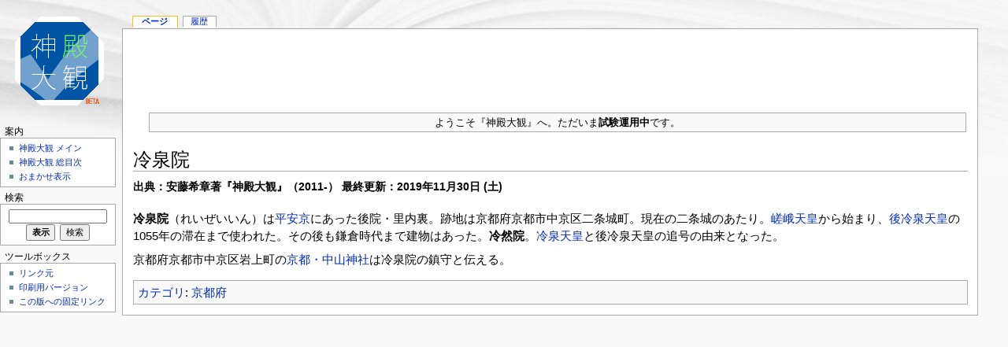

--- FILE ---
content_type: text/html; charset=UTF-8
request_url: http://shinden.boo.jp/wiki/%E5%86%B7%E6%B3%89%E9%99%A2
body_size: 5870
content:
<!DOCTYPE html PUBLIC "-//W3C//DTD XHTML 1.0 Strict//EN" "http://www.w3.org/TR/xhtml1/DTD/xhtml1-strict.dtd">
<html lang="ja" dir="ltr">
<head>
<title>冷泉院 - SHINDEN</title>
<meta http-equiv="Content-Type" content="text/html; charset=UTF-8" />
<meta name="generator" content="MediaWiki 1.16.2" />
<link rel="shortcut icon" href="/favicon.ico" />
<link rel="search" type="application/opensearchdescription+xml" href="/wiki/opensearch_desc.php" title="SHINDEN (ja)" />
<link rel="alternate" type="application/atom+xml" title="SHINDENのAtomフィード" href="/wiki/index.php?title=%E7%89%B9%E5%88%A5:%E6%9C%80%E8%BF%91%E3%81%AE%E6%9B%B4%E6%96%B0&amp;feed=atom" />
<link rel="stylesheet" href="/wiki/skins/common/shared.css?270" media="screen" />
<link rel="stylesheet" href="/wiki/skins/common/commonPrint.css?270" media="print" />
<link rel="stylesheet" href="/wiki/skins/monobook/main.css?270" media="screen" />
<!--[if lt IE 5.5000]><link rel="stylesheet" href="/wiki/skins/monobook/IE50Fixes.css?270" media="screen" /><![endif]-->
<!--[if IE 5.5000]><link rel="stylesheet" href="/wiki/skins/monobook/IE55Fixes.css?270" media="screen" /><![endif]-->
<!--[if IE 6]><link rel="stylesheet" href="/wiki/skins/monobook/IE60Fixes.css?270" media="screen" /><![endif]-->
<!--[if IE 7]><link rel="stylesheet" href="/wiki/skins/monobook/IE70Fixes.css?270" media="screen" /><![endif]-->
<link rel="stylesheet" href="/wiki/index.php?title=MediaWiki:Common.css&amp;usemsgcache=yes&amp;ctype=text%2Fcss&amp;smaxage=18000&amp;action=raw&amp;maxage=18000" />
<link rel="stylesheet" href="/wiki/index.php?title=MediaWiki:Print.css&amp;usemsgcache=yes&amp;ctype=text%2Fcss&amp;smaxage=18000&amp;action=raw&amp;maxage=18000" media="print" />
<link rel="stylesheet" href="/wiki/index.php?title=MediaWiki:Monobook.css&amp;usemsgcache=yes&amp;ctype=text%2Fcss&amp;smaxage=18000&amp;action=raw&amp;maxage=18000" />
<link rel="stylesheet" href="/wiki/index.php?title=-&amp;action=raw&amp;maxage=18000&amp;gen=css" />
<script>
var skin="monobook",
stylepath="/wiki/skins",
wgUrlProtocols="http\\:\\/\\/|https\\:\\/\\/|ftp\\:\\/\\/|irc\\:\\/\\/|gopher\\:\\/\\/|telnet\\:\\/\\/|nntp\\:\\/\\/|worldwind\\:\\/\\/|mailto\\:|news\\:|svn\\:\\/\\/",
wgArticlePath="/wiki/$1",
wgScriptPath="/wiki",
wgScriptExtension=".php",
wgScript="/wiki/index.php",
wgVariantArticlePath=false,
wgActionPaths={},
wgServer="http://shinden.boo.jp",
wgCanonicalNamespace="",
wgCanonicalSpecialPageName=false,
wgNamespaceNumber=0,
wgPageName="冷泉院",
wgTitle="冷泉院",
wgAction="view",
wgArticleId=22423,
wgIsArticle=true,
wgUserName=null,
wgUserGroups=null,
wgUserLanguage="ja",
wgContentLanguage="ja",
wgBreakFrames=false,
wgCurRevisionId=86994,
wgVersion="1.16.2",
wgEnableAPI=true,
wgEnableWriteAPI=true,
wgSeparatorTransformTable=["", ""],
wgDigitTransformTable=["", ""],
wgMainPageTitle="メインページ",
wgFormattedNamespaces={"-2": "メディア", "-1": "特別", "0": "", "1": "ノート", "2": "利用者", "3": "利用者‐会話", "4": "SHINDEN", "5": "SHINDEN‐ノート", "6": "ファイル", "7": "ファイル‐ノート", "8": "MediaWiki", "9": "MediaWiki‐ノート", "10": "Template", "11": "Template‐ノート", "12": "Help", "13": "Help‐ノート", "14": "Category", "15": "Category‐ノート"},
wgNamespaceIds={"メディア": -2, "特別": -1, "": 0, "ノート": 1, "利用者": 2, "利用者‐会話": 3, "shinden": 4, "shinden‐ノート": 5, "ファイル": 6, "ファイル‐ノート": 7, "mediawiki": 8, "mediawiki‐ノート": 9, "template": 10, "template‐ノート": 11, "help": 12, "help‐ノート": 13, "category": 14, "category‐ノート": 15, "画像": 6, "画像‐ノート": 7, "image": 6, "image_talk": 7},
wgSiteName="SHINDEN",
wgCategories=["京都府"],
wgRestrictionEdit=[],
wgRestrictionMove=[];
</script><script src="/wiki/skins/common/wikibits.js?270"></script>
<script src="/wiki/skins/common/ajax.js?270"></script>
<script src="/wiki/index.php?title=-&amp;action=raw&amp;gen=js&amp;useskin=monobook&amp;270"></script>

<script type='text/javascript'>
  var _gaq = _gaq || [];
  _gaq.push(['_setAccount', 'UA-21422908-1']);
  _gaq.push(['_trackPageview']);

  (function() {
    var ga = document.createElement('script'); ga.type = 'text/javascript'; ga.async = true;
    ga.src = ('https:' == document.location.protocol ? 'https://ssl' : 'http://www') + '.google-analytics.com/ga.js';
    var s = document.getElementsByTagName('script')[0]; s.parentNode.insertBefore(ga, s);
  })();
</script>
</head>
<body class="mediawiki ltr ns-0 ns-subject page-冷泉院 skin-monobook">
<div id="globalWrapper">
<div id="column-content" style="width:100%">
<div id="content"  style="margin-right:10px;border: 1px solid #aaaaaa;">
	<a id="top"></a>

<!--���O�[�O���A�h�Z���X�@��������-->
<div style="width:100%;" align="center">
<script type="text/javascript"><!--
google_ad_client = "ca-pub-4773611644112160";
/* shinden002 */
google_ad_slot = "3005223441";
google_ad_width = 728;
google_ad_height = 90;
//-->
</script>
<script type="text/javascript"
src="http://pagead2.googlesyndication.com/pagead/show_ads.js">
</script>
</div>
<!--���O�[�O���A�h�Z���X�@�����܂�-->

	<div id="siteNotice"><table class="wikitable" style="width:100%;">

<tr>
<td>
<p>ようこそ『神殿大観』へ。ただいま<b>試験運用中</b>です。
</p>
</td></tr></table>
</div>

	<h1 id="firstHeading" class="firstHeading">冷泉院</h1>
	<div id="bodyContent">
		<h3 id="siteSub">出典：安藤希章著『神殿大観』（2011-）   最終更新：2019年11月30日 (土)</h3>


		<div id="contentSub"></div>
		<div id="jump-to-nav">移動： <a href="#column-one">案内</a>, <a href="#searchInput">検索</a></div>
		<!-- start content -->
<p><b>冷泉院</b>（れいぜいいん）は<a href="/wiki/%E5%B9%B3%E5%AE%89%E4%BA%AC" title="平安京">平安京</a>にあった後院・里内裏。跡地は京都府京都市中京区二条城町。現在の二条城のあたり。<a href="/wiki/%E5%B5%AF%E5%B3%A8%E5%A4%A9%E7%9A%87" title="嵯峨天皇" class="mw-redirect">嵯峨天皇</a>から始まり、<a href="/wiki/%E5%BE%8C%E5%86%B7%E6%B3%89%E5%A4%A9%E7%9A%87" title="後冷泉天皇" class="mw-redirect">後冷泉天皇</a>の1055年の滞在まで使われた。その後も鎌倉時代まで建物はあった。<b>冷然院</b>。<a href="/wiki/%E5%86%B7%E6%B3%89%E5%A4%A9%E7%9A%87" title="冷泉天皇" class="mw-redirect">冷泉天皇</a>と後冷泉天皇の追号の由来となった。
</p><p>京都府京都市中京区岩上町の<a href="/wiki/%E4%BA%AC%E9%83%BD%E3%83%BB%E4%B8%AD%E5%B1%B1%E7%A5%9E%E7%A4%BE" title="京都・中山神社">京都・中山神社</a>は冷泉院の鎮守と伝える。
</p>
<!-- 
NewPP limit report
Preprocessor node count: 1/1000000
Post-expand include size: 0/2097152 bytes
Template argument size: 0/2097152 bytes
Expensive parser function count: 0/100
-->

<!-- Saved in parser cache with key LAA0010895-wikiwiki:pcache:idhash:22423-0!1!0!!ja!2!edit=0 and timestamp 20260131113822 -->
<div class="printfooter">
「<a href="http://shinden.boo.jp/wiki/%E5%86%B7%E6%B3%89%E9%99%A2">http://shinden.boo.jp/wiki/%E5%86%B7%E6%B3%89%E9%99%A2</a>」より作成
<h2>注意事項</h2>
<li>免責事項：充分に注意を払って製作しておりますが、本サイトを利用・閲覧した結果についていかなる責任も負いません。<br>
</li><li>社寺教会などを訪れるときは、自らの思想信条と異なる場合であっても、宗教的尊厳に理解を示し、立入・撮影などは現地の指示に従ってください。<br>
</li><li>当サイトの著作権は全て安藤希章にあります。無断転載をお断りいたします（いうまでもなく引用は自由です。その場合は出典を明記してください。）。提供されたコンテンツの著作権は各提供者にあります。</li></div>
		<div id='catlinks' class='catlinks'><div id="mw-normal-catlinks"><a href="/wiki/%E7%89%B9%E5%88%A5:%E3%82%AB%E3%83%86%E3%82%B4%E3%83%AA" title="特別:カテゴリ">カテゴリ</a>: <span dir='ltr'><a href="/wiki/Category:%E4%BA%AC%E9%83%BD%E5%BA%9C" title="Category:京都府">京都府</a></span></div></div>		<!-- end content -->
				<div class="visualClear"></div>
	</div>
</div>



	</div>
<div id="column-one">
	<div id="p-cactions" class="portlet">
		<h5>表示</h5>
		<div class="pBody">
			<ul>
				 <li id="ca-nstab-main" class="selected"><a href="/wiki/%E5%86%B7%E6%B3%89%E9%99%A2" title="本文を表示 [c]" accesskey="c">ページ</a></li>
				 <li id="ca-talk" class="new"><a href="/wiki/index.php?title=%E3%83%8E%E3%83%BC%E3%83%88:%E5%86%B7%E6%B3%89%E9%99%A2&amp;action=edit&amp;redlink=1" title="記事についての議論 [t]" accesskey="t">議論</a></li>
				 <li id="ca-viewsource"><a href="/wiki/index.php?title=%E5%86%B7%E6%B3%89%E9%99%A2&amp;action=edit" title="このページは保護されています。&#10;ページのソースを閲覧できます。 [e]" accesskey="e">ソースを表示</a></li>
				 <li id="ca-history"><a href="/wiki/index.php?title=%E5%86%B7%E6%B3%89%E9%99%A2&amp;action=history" title="このページの過去の版 [h]" accesskey="h">履歴</a></li>
			</ul>
		</div>
	</div>
	<div class="portlet" id="p-personal">
		<h5>個人用ツール</h5>
		<div class="pBody">
			<ul>
			</ul>
		</div>
	</div>
	<div class="portlet" id="p-logo">
		<a style="background-image: url(/wiki/skins/common/images/wiki.png);" href="/wiki/%E3%83%A1%E3%82%A4%E3%83%B3%E3%83%9A%E3%83%BC%E3%82%B8" title="メインページに移動"></a>
	</div>
	<script type="text/javascript"> if (window.isMSIE55) fixalpha(); </script>
	<div class='generated-sidebar portlet' id='p-navigation'>
		<h5>案内</h5>
		<div class='pBody'>
			<ul>
				<li id="n-.E7.A5.9E.E6.AE.BF.E5.A4.A7.E8.A6.B3-.E3.83.A1.E3.82.A4.E3.83.B3"><a href="/wiki/%E3%83%A1%E3%82%A4%E3%83%B3%E3%83%9A%E3%83%BC%E3%82%B8">神殿大観 メイン</a></li>
				<li id="n-.E7.A5.9E.E6.AE.BF.E5.A4.A7.E8.A6.B3-.E7.B7.8F.E7.9B.AE.E6.AC.A1"><a href="/wiki/%E7%9B%AE%E6%AC%A1">神殿大観 総目次</a></li>
				<li id="n-randompage"><a href="/wiki/%E7%89%B9%E5%88%A5:%E3%81%8A%E3%81%BE%E3%81%8B%E3%81%9B%E8%A1%A8%E7%A4%BA" title="無作為に抽出されたページの読み込み [x]" accesskey="x">おまかせ表示</a></li>
			</ul>
		</div>
	</div>
	<div id="p-search" class="portlet">
		<h5><label for="searchInput">検索</label></h5>
		<div id="searchBody" class="pBody">
			<form action="/wiki/index.php" id="searchform">
				<input type='hidden' name="title" value="特別:検索"/>
				<input id="searchInput" title="SHINDEN内を検索" accesskey="f" type="search" name="search" />
				<input type='submit' name="go" class="searchButton" id="searchGoButton"	value="表示" title="この正確な名前をもつページが存在すれば、そのページへ移動します" />&nbsp;
				<input type='submit' name="fulltext" class="searchButton" id="mw-searchButton" value="検索" title="入力された文字列が含まれるページを検索します" />
			</form>
		</div>
	</div>
	<div class="portlet" id="p-tb">
		<h5>ツールボックス</h5>
		<div class="pBody">
			<ul>
				<li id="t-whatlinkshere"><a href="/wiki/%E7%89%B9%E5%88%A5:%E3%83%AA%E3%83%B3%E3%82%AF%E5%85%83/%E5%86%B7%E6%B3%89%E9%99%A2" title="ここにリンクしている全ウィキのページの一覧 [j]" accesskey="j">リンク元</a></li>
				<li id="t-recentchangeslinked"><a href="/wiki/%E7%89%B9%E5%88%A5:%E9%96%A2%E9%80%A3%E3%83%9A%E3%83%BC%E3%82%B8%E3%81%AE%E6%9B%B4%E6%96%B0%E7%8A%B6%E6%B3%81/%E5%86%B7%E6%B3%89%E9%99%A2" title="ここにリンクしている全ウィキのページの最近の変更 [k]" accesskey="k">関連ページの更新状況</a></li>
<li id="t-upload"><a href="/wiki/index.php?title=Special:MultipleUpload" title="ファイルをアップロード [u]" accesskey="u">ファイルをアップロード</a></li>
<li id="t-specialpages"><a href="/wiki/%E7%89%B9%E5%88%A5:%E7%89%B9%E5%88%A5%E3%83%9A%E3%83%BC%E3%82%B8%E4%B8%80%E8%A6%A7" title="特別ページの一覧 [q]" accesskey="q">特別ページ</a></li>
				<li id="t-print"><a href="/wiki/index.php?title=%E5%86%B7%E6%B3%89%E9%99%A2&amp;printable=yes" rel="alternate" title="このページの印刷用ページ [p]" accesskey="p">印刷用バージョン</a></li>				<li id="t-permalink"><a href="/wiki/index.php?title=%E5%86%B7%E6%B3%89%E9%99%A2&amp;oldid=86994" title="ページのこの版への固定リンク">この版への固定リンク</a></li>			</ul>
		</div>
	</div>
<div id="ad-left" align="center" style="width:140px;">

<!--���O�[�O���A�h�Z���X�@��������-->
<script type="text/javascript"><!--
google_ad_client = "ca-pub-4773611644112160";
/* shinden001 */
google_ad_slot = "7217565860";
google_ad_width = 120;
google_ad_height = 600;
//-->
</script>
<script type="text/javascript"
src="http://pagead2.googlesyndication.com/pagead/show_ads.js">
</script>
<!--���O�[�O���A�h�Z���X�@�����܂�-->

<br>
<br>

<iframe src="http://rcm-jp.amazon.co.jp/e/cm?t=akitsushima06-22&o=9&p=8&l=ez&f=ifr&f=ifr" width="120" height="240" scrolling="no" marginwidth="0" marginheight="0" border="0" frameborder="0" style="border:none;"></iframe>

</div>
</div>


<!-- end of the left (by default at least) column -->
<div class="visualClear"></div>
<div id="footer">
<div style="" align="center">Copyright (C) 2011- ANDO Mareaki. All Rights Reserved.</div><br>
	<div id="f-poweredbyico"><a href="http://www.mediawiki.org/"><img src="/wiki/skins/common/images/poweredby_mediawiki_88x31.png" height="31" width="88" alt="Powered by MediaWiki" /></a></div>
	<ul id="f-list">
		<li id="viewcount">このページは950回アクセスされました。</li>
		<li id="privacy"><a href="/wiki/SHINDEN:%E3%83%97%E3%83%A9%E3%82%A4%E3%83%90%E3%82%B7%E3%83%BC%E3%83%BB%E3%83%9D%E3%83%AA%E3%82%B7%E3%83%BC" title="SHINDEN:プライバシー・ポリシー">プライバシー・ポリシー</a></li>
		<li id="about"><a href="/wiki/SHINDEN:SHINDEN%E3%81%AB%E3%81%A4%E3%81%84%E3%81%A6" title="SHINDEN:SHINDENについて">SHINDENについて</a></li>
		<li id="disclaimer"><a href="/wiki/SHINDEN:%E5%85%8D%E8%B2%AC%E4%BA%8B%E9%A0%85" title="SHINDEN:免責事項">免責事項</a></li>
	</ul>


<div id="amazon-foot" align=center><SCRIPT charset="utf-8" type="text/javascript" src="http://ws.amazon.co.jp/widgets/q?ServiceVersion=20070822&MarketPlace=JP&ID=V20070822/JP/akitsushima06-22/8006/08c0e9eb-6f8d-4bd5-b77b-97997e6cc4d4"> </SCRIPT> <NOSCRIPT><A HREF="http://ws.amazon.co.jp/widgets/q?ServiceVersion=20070822&MarketPlace=JP&ID=V20070822%2FJP%2Fakitsushima06-22%2F8006%2F08c0e9eb-6f8d-4bd5-b77b-97997e6cc4d4&Operation=NoScript">Amazon.co.jp �E�B�W�F�b�g</A></NOSCRIPT>
</div>


</div>
</div>

<script>if (window.runOnloadHook) runOnloadHook();</script>
<!-- Served in 0.203 secs. --></body></html>


--- FILE ---
content_type: text/html; charset=utf-8
request_url: https://www.google.com/recaptcha/api2/aframe
body_size: 267
content:
<!DOCTYPE HTML><html><head><meta http-equiv="content-type" content="text/html; charset=UTF-8"></head><body><script nonce="Xbm3_cq-UpQZli0XHhHqyA">/** Anti-fraud and anti-abuse applications only. See google.com/recaptcha */ try{var clients={'sodar':'https://pagead2.googlesyndication.com/pagead/sodar?'};window.addEventListener("message",function(a){try{if(a.source===window.parent){var b=JSON.parse(a.data);var c=clients[b['id']];if(c){var d=document.createElement('img');d.src=c+b['params']+'&rc='+(localStorage.getItem("rc::a")?sessionStorage.getItem("rc::b"):"");window.document.body.appendChild(d);sessionStorage.setItem("rc::e",parseInt(sessionStorage.getItem("rc::e")||0)+1);localStorage.setItem("rc::h",'1769859505533');}}}catch(b){}});window.parent.postMessage("_grecaptcha_ready", "*");}catch(b){}</script></body></html>

--- FILE ---
content_type: text/css; charset=UTF-8
request_url: http://shinden.boo.jp/wiki/index.php?title=MediaWiki:Print.css&usemsgcache=yes&ctype=text%2Fcss&smaxage=18000&action=raw&maxage=18000
body_size: 90
content:
/* ここに記述したCSSは印刷出力に影響します */